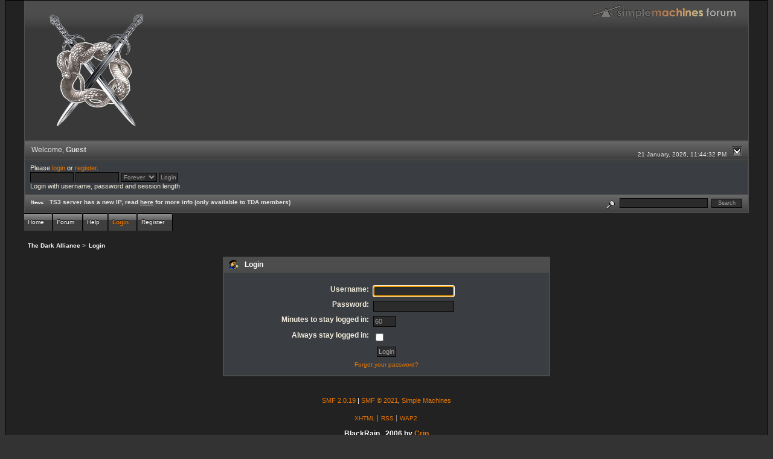

--- FILE ---
content_type: text/html; charset=ISO-8859-1
request_url: https://tda.nu/forum/index.php?PHPSESSID=m2or0b5d92gcj7un6qhp9vq414&action=login
body_size: 3414
content:
<!DOCTYPE html PUBLIC "-//W3C//DTD XHTML 1.0 Transitional//EN" "http://www.w3.org/TR/xhtml1/DTD/xhtml1-transitional.dtd">
<html xmlns="http://www.w3.org/1999/xhtml"><head>
	<link rel="stylesheet" type="text/css" href="https://tda.nu/forum/Themes/blackrain_202/css/index.css?fin20" />
	<link rel="stylesheet" type="text/css" href="https://tda.nu/forum/Themes/blackrain_202/css/webkit.css" />
	<script type="text/javascript" src="https://tda.nu/forum/Themes/default/scripts/script.js?fin20"></script>
	<script type="text/javascript" src="https://tda.nu/forum/Themes/blackrain_202/scripts/jquery-1.6.4.min.js"></script>
	<script type="text/javascript" src="https://tda.nu/forum/Themes/blackrain_202/scripts/hoverIntent.js"></script>
	<script type="text/javascript" src="https://tda.nu/forum/Themes/blackrain_202/scripts/superfish.js"></script>
	<script type="text/javascript" src="https://tda.nu/forum/Themes/blackrain_202/scripts/theme.js?fin20"></script>
	<script type="text/javascript"><!-- // --><![CDATA[
		var smf_theme_url = "https://tda.nu/forum/Themes/blackrain_202";
		var smf_default_theme_url = "https://tda.nu/forum/Themes/default";
		var smf_images_url = "https://tda.nu/forum/Themes/blackrain_202/images";
		var smf_scripturl = "https://tda.nu/forum/index.php?PHPSESSID=m2or0b5d92gcj7un6qhp9vq414&amp;";
		var smf_iso_case_folding = false;
		var smf_charset = "ISO-8859-1";
		var ajax_notification_text = "Loading...";
		var ajax_notification_cancel_text = "Cancel";
	// ]]></script>
	<meta http-equiv="Content-Type" content="text/html; charset=ISO-8859-1" />
	<meta name="description" content="Login" />
	<title>Login</title>
	<link rel="help" href="https://tda.nu/forum/index.php?PHPSESSID=m2or0b5d92gcj7un6qhp9vq414&amp;action=help" />
	<link rel="search" href="https://tda.nu/forum/index.php?PHPSESSID=m2or0b5d92gcj7un6qhp9vq414&amp;action=search" />
	<link rel="contents" href="https://tda.nu/forum/index.php?PHPSESSID=m2or0b5d92gcj7un6qhp9vq414&amp;" />
	<link rel="alternate" type="application/rss+xml" title="The Dark Alliance - RSS" href="https://tda.nu/forum/index.php?PHPSESSID=m2or0b5d92gcj7un6qhp9vq414&amp;type=rss;action=.xml" />
	<link rel="stylesheet" type="text/css" id="portal_css" href="https://tda.nu/forum/Themes/default/css/portal.css" />
	<script type="text/javascript" src="https://tda.nu/forum/Themes/default/scripts/portal.js?235"></script>
	<script language="JavaScript" type="text/javascript"><!-- // --><![CDATA[
		var sp_images_url = "https://tda.nu/forum/Themes/blackrain_202/images/sp";
		function sp_collapseBlock(id)
		{
			mode = document.getElementById("sp_block_" + id).style.display == "" ? 0 : 1;
			document.cookie = "sp_block_" + id + "=" + (mode ? 0 : 1);
			document.getElementById("sp_collapse_" + id).src = smf_images_url + (mode ? "/collapse.gif" : "/expand.gif");
			document.getElementById("sp_block_" + id).style.display = mode ? "" : "none";
		}
		function sp_collapseSide(id)
		{
			var sp_sides = new Array();
			sp_sides[1] = "sp_left";
			sp_sides[4] = "sp_right";
			mode = document.getElementById(sp_sides[id]).style.display == "" ? 0 : 1;
			document.cookie = sp_sides[id] + "=" + (mode ? 0 : 1);
			document.getElementById("sp_collapse_side" + id).src = sp_images_url + (mode ? "/collapse.png" : "/expand.png");
			document.getElementById(sp_sides[id]).style.display = mode ? "" : "none";
		}
		window.addEventListener("load", sp_image_resize, false);
	// ]]></script>
			<link rel="stylesheet" type="text/css" href="https://tda.nu/forum/Themes/default/css/Adk_TopKarma.css" />
<script type="text/javascript">
	$(document).ready(function() { 
	$("#tabs6").superfish(); 
	});
</script>
<script type="text/javascript">
	$(document).ready(function() { 
	$("ul.admin_menu").superfish(); 
	});
</script>
</head>
<body>
<div id="br_wrap">
	 <div id="outsideborder1">
		  <div id="insideborder1">
				<table width="100%" cellpadding="0" cellspacing="0" border="0">
					 <tr>
				<td>
				
				</td>
			</tr>
		</table>
	<div class="tborder">
		<div class="catbg">
			<img class="floatright" id="smflogo" src="https://tda.nu/forum/Themes/blackrain_202/images/smflogo.png" alt="Simple Machines Forum" />
			<h1 id="forum_name">
				<img src="https://tda.nu/forum/gallery/2_03_09_14_5_33_50.png" alt="The Dark Alliance" />
			</h1>
		</div>
		<ul id="greeting_section" class="reset titlebg2">
			<li id="time" class="smalltext floatright">
				21 January, 2026, 11:44:32 PM
				<img id="upshrink" src="https://tda.nu/forum/Themes/blackrain_202/images/upshrink.gif" alt="*" title="Shrink or expand the header." align="bottom" style="display: none;" />
			</li>
			<li id="name">Welcome, <em>Guest</em></li>
		</ul>
		<div id="user_section" class="bordercolor">
			<div class="windowbg2 clearfix">
				<script type="text/javascript" src="https://tda.nu/forum/Themes/default/scripts/sha1.js"></script>
				<form class="windowbg" id="guest_form" action="https://tda.nu/forum/index.php?PHPSESSID=m2or0b5d92gcj7un6qhp9vq414&amp;action=login2" method="post" accept-charset="ISO-8859-1"  onsubmit="hashLoginPassword(this, '67ce83c8607630915e9fc1a7d0586ea4');">
					Please <a href="https://tda.nu/forum/index.php?PHPSESSID=m2or0b5d92gcj7un6qhp9vq414&amp;action=login">login</a> or <a href="https://tda.nu/forum/index.php?PHPSESSID=m2or0b5d92gcj7un6qhp9vq414&amp;action=register">register</a>.<br />
					<input type="text" name="user" size="10" class="input_text" />
					<input type="password" name="passwrd" size="10" class="input_password" />
					<select name="cookielength">
						<option value="60">1 Hour</option>
						<option value="1440">1 Day</option>
						<option value="10080">1 Week</option>
						<option value="43200">1 Month</option>
						<option value="-1" selected="selected">Forever</option>
					</select>
					<input type="submit" value="Login" class="button_submit" /><br />
					Login with username, password and session length
					<input type="hidden" name="hash_passwrd" value="" />
					<input type="hidden" name="bd2e0576c740" value="67ce83c8607630915e9fc1a7d0586ea4" />
				</form>
			</div>
		</div>
		<div id="news_section" class="titlebg2 clearfix">
			<form class="floatright" id="search_form" action="https://tda.nu/forum/index.php?PHPSESSID=m2or0b5d92gcj7un6qhp9vq414&amp;action=search2" method="post" accept-charset="ISO-8859-1">
				<a href="https://tda.nu/forum/index.php?PHPSESSID=m2or0b5d92gcj7un6qhp9vq414&amp;action=search;advanced" title="Advanced search"><img id="advsearch" src="https://tda.nu/forum/Themes/blackrain_202/images/filter.gif" align="middle" alt="Advanced search" /></a>
				<input type="text" name="search" value="" style="width: 140px;" class="input_text" />&nbsp;
				<input type="submit" name="submit" value="Search" style="width: 11ex;" class="button_submit" />
				<input type="hidden" name="advanced" value="0" />
			</form>
			<div id="random_news"><h3>News:</h3><p>TS3 server has a new IP, read <a href="http://tda.nu/forum/index.php?topic=3735.0" class="bbc_link" target="_blank" rel="noopener noreferrer">here</a> for more info (only available to TDA members)</p></div>
		</div>
	</div>
	<script type="text/javascript"><!-- // --><![CDATA[
		var oMainHeaderToggle = new smc_Toggle({
			bToggleEnabled: true,
			bCurrentlyCollapsed: false,
			aSwappableContainers: [
				'user_section',
				'news_section'
			],
			aSwapImages: [
				{
					sId: 'upshrink',
					srcExpanded: smf_images_url + '/upshrink.gif',
					altExpanded: 'Shrink or expand the header.',
					srcCollapsed: smf_images_url + '/upshrink2.gif',
					altCollapsed: 'Shrink or expand the header.'
				}
			],
			oThemeOptions: {
				bUseThemeSettings: false,
				sOptionName: 'collapse_header',
				sSessionVar: 'bd2e0576c740',
				sSessionId: '67ce83c8607630915e9fc1a7d0586ea4'
			},
			oCookieOptions: {
				bUseCookie: true,
				sCookieName: 'upshrink'
			}
		});
	// ]]></script>
		<ul id="tabs6">
				<li id="button_home">
					<a class="" href="https://tda.nu/forum/index.php?PHPSESSID=m2or0b5d92gcj7un6qhp9vq414&amp;"><span>Home</span></a>
				</li>
				<li id="button_forum">
					<a class="" href="https://tda.nu/forum/index.php?PHPSESSID=m2or0b5d92gcj7un6qhp9vq414&amp;action=forum"><span>Forum</span></a>
				</li>
				<li id="button_help">
					<a class="" href="https://tda.nu/forum/index.php?PHPSESSID=m2or0b5d92gcj7un6qhp9vq414&amp;action=help"><span>Help</span></a>
				</li>
				<li id="button_login">
					<a class="active " href="https://tda.nu/forum/index.php?PHPSESSID=m2or0b5d92gcj7un6qhp9vq414&amp;action=login"><span>Login</span></a>
				</li>
				<li id="button_register">
					<a class="" href="https://tda.nu/forum/index.php?PHPSESSID=m2or0b5d92gcj7un6qhp9vq414&amp;action=register"><span>Register</span></a>
				</li>
			</ul>
  <div style="clear: both;"></div>
	<ul class="linktree" id="linktree_upper">
		<li>
			<a href="https://tda.nu/forum/index.php?PHPSESSID=m2or0b5d92gcj7un6qhp9vq414&amp;action=forum"><span>The Dark Alliance</span></a> &gt;
		</li>
		<li class="last">
			<a href="https://tda.nu/forum/index.php?PHPSESSID=m2or0b5d92gcj7un6qhp9vq414&amp;action=login"><span>Login</span></a>
		</li>
	</ul>
	<div id="bodyarea">
	<table id="sp_main">
		<tr>
			<td id="sp_center">
		<script type="text/javascript" src="https://tda.nu/forum/Themes/default/scripts/sha1.js"></script>

		<form action="https://tda.nu/forum/index.php?PHPSESSID=m2or0b5d92gcj7un6qhp9vq414&amp;action=login2" name="frmLogin" id="frmLogin" method="post" accept-charset="ISO-8859-1"  onsubmit="hashLoginPassword(this, '67ce83c8607630915e9fc1a7d0586ea4');">
		<div class="tborder login">
			<div class="cat_bar">
				<h3 class="catbg">
					<span class="ie6_header floatleft"><img src="https://tda.nu/forum/Themes/blackrain_202/images/icons/login_sm.gif" alt="" class="icon" /> Login</span>
				</h3>
			</div>
			<span class="upperframe"><span></span></span>
			<div class="roundframe"><br class="clear" />
				<dl>
					<dt>Username:</dt>
					<dd><input type="text" name="user" size="20" value="" class="input_text" /></dd>
					<dt>Password:</dt>
					<dd><input type="password" name="passwrd" value="" size="20" class="input_password" /></dd>
				</dl>
				<dl>
					<dt>Minutes to stay logged in:</dt>
					<dd><input type="text" name="cookielength" size="4" maxlength="4" value="60" class="input_text" /></dd>
					<dt>Always stay logged in:</dt>
					<dd><input type="checkbox" name="cookieneverexp" class="input_check" onclick="this.form.cookielength.disabled = this.checked;" /></dd>
				</dl>
				<p><input type="submit" value="Login" class="button_submit" /></p>
				<p class="smalltext"><a href="https://tda.nu/forum/index.php?PHPSESSID=m2or0b5d92gcj7un6qhp9vq414&amp;action=reminder">Forgot your password?</a></p><input type="hidden" name="bd2e0576c740" value="67ce83c8607630915e9fc1a7d0586ea4" />
				<input type="hidden" name="hash_passwrd" value="" />
			</div>
			<span class="lowerframe"><span></span></span>
		</div></form>
		<script type="text/javascript"><!-- // --><![CDATA[
			document.forms.frmLogin.user.focus();
		// ]]></script>
			</td>
		</tr>
	</table>
	</div>
	<div id="footerarea" class="headerpadding topmargin clearfix">
		<ul class="reset smalltext">
			<li class="copyright" style="line-height: 1.5em;">
			<span class="smalltext" style="display: inline; visibility: visible; font-family: Verdana, Arial, sans-serif;"><a href="https://tda.nu/forum/index.php?PHPSESSID=m2or0b5d92gcj7un6qhp9vq414&amp;action=credits" title="Simple Machines Forum" target="_blank" class="new_win">SMF 2.0.19</a> |
 <a href="https://www.simplemachines.org/about/smf/license.php" title="License" target="_blank" class="new_win">SMF &copy; 2021</a>, <a href="https://www.simplemachines.org" title="Simple Machines" target="_blank" class="new_win">Simple Machines</a>
			</span></li>
			<li><a id="button_xhtml" href="http://validator.w3.org/check?uri=referer" target="_blank" class="new_win" title="Valid XHTML 1.0!"><span>XHTML</span></a></li>
			<li><a id="button_rss" href="https://tda.nu/forum/index.php?PHPSESSID=m2or0b5d92gcj7un6qhp9vq414&amp;action=.xml;type=rss" class="new_win"><span>RSS</span></a></li>
			<li class="last"><a id="button_wap2" href="https://tda.nu/forum/index.php?PHPSESSID=m2or0b5d92gcj7un6qhp9vq414&amp;wap2" class="new_win"><span>WAP2</span></a></li>
		</ul>
<br class="clear" />
			<strong>BlackRain , 2006 by </strong><a href="http://www.jpr62.com/theme/index.php" target="_blank" title=""><b>Crip</b></a>
		<p class="smalltext" id="show_loadtime">Page created in 0.148 seconds with 8 queries.</p>
	</div>
</div>
	</div>
</div>
<div style="text-align: center; width: 100%; font-size: x-small; margin-bottom: 5px;"><a href="http://www.simpleportal.net/" target="_blank" class="new_win">SimplePortal 2.3.5 &copy; 2008-2012, SimplePortal</a></div></body></html>

--- FILE ---
content_type: text/css
request_url: https://tda.nu/forum/Themes/default/css/Adk_TopKarma.css
body_size: 418
content:
/********************************************************
* Adk Top Karma               
* Version: 1.0
* Official support: http://www.smfpersonal.net           
* Author: ^Heracles^
* 2012
/**********************************************************/
.KarmabarPos
{
	float: left;
	background: url(../images/Adk_TopKarma/KarmaPos.png) no-repeat;
	display: block;
	margin: 0 4px;
	height: 16px;
}
.KarmabarPos div
{
	position: relative;
	right: -4px;
	padding: 0 4px 0 0;
	background: url(../images/Adk_TopKarma/KarmaPos.png) no-repeat 100%;
	height: 16px;
}
.KarmabarNeg
{
	float: left;
	background: url(../images/Adk_TopKarma/KarmaNeg.png) no-repeat;
	display: block;
	margin: 0 4px;
	height: 16px;
}
.KarmabarNeg div
{
	position: relative;
	right: -4px;
	padding: 0 4px 0 0;
	background: url(../images/Adk_TopKarma/KarmaNeg.png) no-repeat 100%;
	height: 16px;
}
.KarmaTable
{
	width: 100%;
}
.KarmaTable1
{
	width: 100%;
	border: 2px solid #A7B9CD; 
	margin-top: -2px; 
	margin-bottom: -2px; 
	border-collapse: collapse;
}
.KarmaTableTr
{
	width: 20%;
}
.KarmaData
{
	width: 20%;
	text-align: right;
	border: 2px solid #A7B9CD;
	padding: 3px;
}
.KarmaUser
{
	width: 20%;
	padding-left: 5px;
	border: 2px solid #A7B9CD;
	padding: 3px;
}
.KarmaPos
{
	color: green;
}
.KarmaNeg
{
	color: red;
}
.KarmaGrafica
{
	width: 20%;
	border: 2px solid #A7B9CD;
	padding: 3px;
}
.Karmafloat
{
	float: right;
}
.KarmaTitle
{
	color: #FFF;
	height: 25px;
	margin-bottom: -4px;
	text-align: center;
	padding-top: 5px;
	font-weight: bold;
	background-image: url(../images/Adk_TopKarma/Karma_Arco.png);
	background-repeat: no-repeat;
	background-position: 50% 50%;
}
.flipVe {
-moz-transform: scaleY(-1); 
-o-transform: scaleY(-1); 
-webkit-transform: scaleY(-1); 
transform: scaleY(-1); 
filter: flipV; 
}